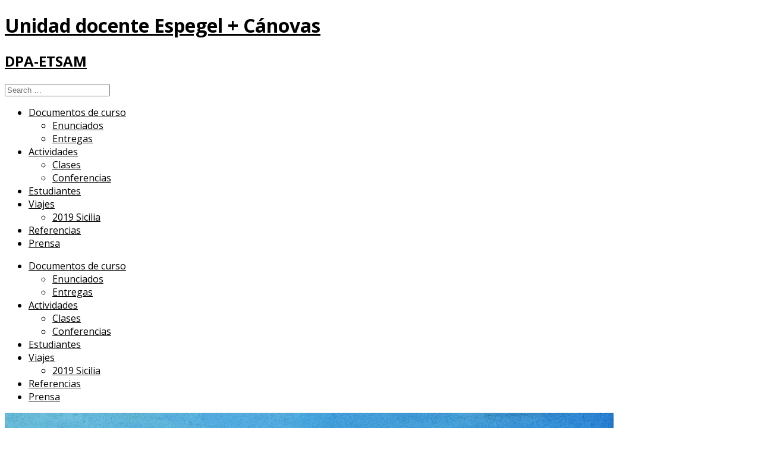

--- FILE ---
content_type: text/html; charset=UTF-8
request_url: https://blogs.upm.es/unidadespegel/2022/09/30/viaje-a-avila/
body_size: 16486
content:
<!DOCTYPE html>
<html lang="es">
<head>
	<meta charset="UTF-8">
	<meta name="viewport" content="width=device-width, initial-scale=1">
	<link rel="profile" href="http://gmpg.org/xfn/11">
	
	<!--[if lt IE 9]>
	<script src="https://blogs.upm.es/unidadespegel/wp-content/themes/gk-portfolio/js/html5.js"></script>
	<![endif]-->
	<title>VIAJE A ÁVILA &#8211; Unidad docente Espegel + Cánovas</title>
<meta name='robots' content='max-image-preview:large' />
<link rel='dns-prefetch' href='//static.addtoany.com' />
<link rel='dns-prefetch' href='//fonts.googleapis.com' />
<link rel="alternate" type="application/rss+xml" title="Unidad docente Espegel + Cánovas &raquo; Feed" href="https://blogs.upm.es/unidadespegel/feed/" />
<link rel="alternate" type="application/rss+xml" title="Unidad docente Espegel + Cánovas &raquo; Feed de los comentarios" href="https://blogs.upm.es/unidadespegel/comments/feed/" />
<link rel="alternate" type="application/rss+xml" title="Unidad docente Espegel + Cánovas &raquo; Comentario VIAJE A ÁVILA del feed" href="https://blogs.upm.es/unidadespegel/2022/09/30/viaje-a-avila/feed/" />
<link rel="alternate" title="oEmbed (JSON)" type="application/json+oembed" href="https://blogs.upm.es/unidadespegel/wp-json/oembed/1.0/embed?url=https%3A%2F%2Fblogs.upm.es%2Funidadespegel%2F2022%2F09%2F30%2Fviaje-a-avila%2F" />
<link rel="alternate" title="oEmbed (XML)" type="text/xml+oembed" href="https://blogs.upm.es/unidadespegel/wp-json/oembed/1.0/embed?url=https%3A%2F%2Fblogs.upm.es%2Funidadespegel%2F2022%2F09%2F30%2Fviaje-a-avila%2F&#038;format=xml" />
<style id='wp-img-auto-sizes-contain-inline-css' type='text/css'>
img:is([sizes=auto i],[sizes^="auto," i]){contain-intrinsic-size:3000px 1500px}
/*# sourceURL=wp-img-auto-sizes-contain-inline-css */
</style>
<style id='wp-emoji-styles-inline-css' type='text/css'>

	img.wp-smiley, img.emoji {
		display: inline !important;
		border: none !important;
		box-shadow: none !important;
		height: 1em !important;
		width: 1em !important;
		margin: 0 0.07em !important;
		vertical-align: -0.1em !important;
		background: none !important;
		padding: 0 !important;
	}
/*# sourceURL=wp-emoji-styles-inline-css */
</style>
<style id='wp-block-library-inline-css' type='text/css'>
:root{--wp-block-synced-color:#7a00df;--wp-block-synced-color--rgb:122,0,223;--wp-bound-block-color:var(--wp-block-synced-color);--wp-editor-canvas-background:#ddd;--wp-admin-theme-color:#007cba;--wp-admin-theme-color--rgb:0,124,186;--wp-admin-theme-color-darker-10:#006ba1;--wp-admin-theme-color-darker-10--rgb:0,107,160.5;--wp-admin-theme-color-darker-20:#005a87;--wp-admin-theme-color-darker-20--rgb:0,90,135;--wp-admin-border-width-focus:2px}@media (min-resolution:192dpi){:root{--wp-admin-border-width-focus:1.5px}}.wp-element-button{cursor:pointer}:root .has-very-light-gray-background-color{background-color:#eee}:root .has-very-dark-gray-background-color{background-color:#313131}:root .has-very-light-gray-color{color:#eee}:root .has-very-dark-gray-color{color:#313131}:root .has-vivid-green-cyan-to-vivid-cyan-blue-gradient-background{background:linear-gradient(135deg,#00d084,#0693e3)}:root .has-purple-crush-gradient-background{background:linear-gradient(135deg,#34e2e4,#4721fb 50%,#ab1dfe)}:root .has-hazy-dawn-gradient-background{background:linear-gradient(135deg,#faaca8,#dad0ec)}:root .has-subdued-olive-gradient-background{background:linear-gradient(135deg,#fafae1,#67a671)}:root .has-atomic-cream-gradient-background{background:linear-gradient(135deg,#fdd79a,#004a59)}:root .has-nightshade-gradient-background{background:linear-gradient(135deg,#330968,#31cdcf)}:root .has-midnight-gradient-background{background:linear-gradient(135deg,#020381,#2874fc)}:root{--wp--preset--font-size--normal:16px;--wp--preset--font-size--huge:42px}.has-regular-font-size{font-size:1em}.has-larger-font-size{font-size:2.625em}.has-normal-font-size{font-size:var(--wp--preset--font-size--normal)}.has-huge-font-size{font-size:var(--wp--preset--font-size--huge)}.has-text-align-center{text-align:center}.has-text-align-left{text-align:left}.has-text-align-right{text-align:right}.has-fit-text{white-space:nowrap!important}#end-resizable-editor-section{display:none}.aligncenter{clear:both}.items-justified-left{justify-content:flex-start}.items-justified-center{justify-content:center}.items-justified-right{justify-content:flex-end}.items-justified-space-between{justify-content:space-between}.screen-reader-text{border:0;clip-path:inset(50%);height:1px;margin:-1px;overflow:hidden;padding:0;position:absolute;width:1px;word-wrap:normal!important}.screen-reader-text:focus{background-color:#ddd;clip-path:none;color:#444;display:block;font-size:1em;height:auto;left:5px;line-height:normal;padding:15px 23px 14px;text-decoration:none;top:5px;width:auto;z-index:100000}html :where(.has-border-color){border-style:solid}html :where([style*=border-top-color]){border-top-style:solid}html :where([style*=border-right-color]){border-right-style:solid}html :where([style*=border-bottom-color]){border-bottom-style:solid}html :where([style*=border-left-color]){border-left-style:solid}html :where([style*=border-width]){border-style:solid}html :where([style*=border-top-width]){border-top-style:solid}html :where([style*=border-right-width]){border-right-style:solid}html :where([style*=border-bottom-width]){border-bottom-style:solid}html :where([style*=border-left-width]){border-left-style:solid}html :where(img[class*=wp-image-]){height:auto;max-width:100%}:where(figure){margin:0 0 1em}html :where(.is-position-sticky){--wp-admin--admin-bar--position-offset:var(--wp-admin--admin-bar--height,0px)}@media screen and (max-width:600px){html :where(.is-position-sticky){--wp-admin--admin-bar--position-offset:0px}}

/*# sourceURL=wp-block-library-inline-css */
</style><style id='wp-block-heading-inline-css' type='text/css'>
h1:where(.wp-block-heading).has-background,h2:where(.wp-block-heading).has-background,h3:where(.wp-block-heading).has-background,h4:where(.wp-block-heading).has-background,h5:where(.wp-block-heading).has-background,h6:where(.wp-block-heading).has-background{padding:1.25em 2.375em}h1.has-text-align-left[style*=writing-mode]:where([style*=vertical-lr]),h1.has-text-align-right[style*=writing-mode]:where([style*=vertical-rl]),h2.has-text-align-left[style*=writing-mode]:where([style*=vertical-lr]),h2.has-text-align-right[style*=writing-mode]:where([style*=vertical-rl]),h3.has-text-align-left[style*=writing-mode]:where([style*=vertical-lr]),h3.has-text-align-right[style*=writing-mode]:where([style*=vertical-rl]),h4.has-text-align-left[style*=writing-mode]:where([style*=vertical-lr]),h4.has-text-align-right[style*=writing-mode]:where([style*=vertical-rl]),h5.has-text-align-left[style*=writing-mode]:where([style*=vertical-lr]),h5.has-text-align-right[style*=writing-mode]:where([style*=vertical-rl]),h6.has-text-align-left[style*=writing-mode]:where([style*=vertical-lr]),h6.has-text-align-right[style*=writing-mode]:where([style*=vertical-rl]){rotate:180deg}
/*# sourceURL=https://blogs.upm.es/unidadespegel/wp-includes/blocks/heading/style.min.css */
</style>
<style id='wp-block-paragraph-inline-css' type='text/css'>
.is-small-text{font-size:.875em}.is-regular-text{font-size:1em}.is-large-text{font-size:2.25em}.is-larger-text{font-size:3em}.has-drop-cap:not(:focus):first-letter{float:left;font-size:8.4em;font-style:normal;font-weight:100;line-height:.68;margin:.05em .1em 0 0;text-transform:uppercase}body.rtl .has-drop-cap:not(:focus):first-letter{float:none;margin-left:.1em}p.has-drop-cap.has-background{overflow:hidden}:root :where(p.has-background){padding:1.25em 2.375em}:where(p.has-text-color:not(.has-link-color)) a{color:inherit}p.has-text-align-left[style*="writing-mode:vertical-lr"],p.has-text-align-right[style*="writing-mode:vertical-rl"]{rotate:180deg}
/*# sourceURL=https://blogs.upm.es/unidadespegel/wp-includes/blocks/paragraph/style.min.css */
</style>
<style id='global-styles-inline-css' type='text/css'>
:root{--wp--preset--aspect-ratio--square: 1;--wp--preset--aspect-ratio--4-3: 4/3;--wp--preset--aspect-ratio--3-4: 3/4;--wp--preset--aspect-ratio--3-2: 3/2;--wp--preset--aspect-ratio--2-3: 2/3;--wp--preset--aspect-ratio--16-9: 16/9;--wp--preset--aspect-ratio--9-16: 9/16;--wp--preset--color--black: #000000;--wp--preset--color--cyan-bluish-gray: #abb8c3;--wp--preset--color--white: #ffffff;--wp--preset--color--pale-pink: #f78da7;--wp--preset--color--vivid-red: #cf2e2e;--wp--preset--color--luminous-vivid-orange: #ff6900;--wp--preset--color--luminous-vivid-amber: #fcb900;--wp--preset--color--light-green-cyan: #7bdcb5;--wp--preset--color--vivid-green-cyan: #00d084;--wp--preset--color--pale-cyan-blue: #8ed1fc;--wp--preset--color--vivid-cyan-blue: #0693e3;--wp--preset--color--vivid-purple: #9b51e0;--wp--preset--gradient--vivid-cyan-blue-to-vivid-purple: linear-gradient(135deg,rgb(6,147,227) 0%,rgb(155,81,224) 100%);--wp--preset--gradient--light-green-cyan-to-vivid-green-cyan: linear-gradient(135deg,rgb(122,220,180) 0%,rgb(0,208,130) 100%);--wp--preset--gradient--luminous-vivid-amber-to-luminous-vivid-orange: linear-gradient(135deg,rgb(252,185,0) 0%,rgb(255,105,0) 100%);--wp--preset--gradient--luminous-vivid-orange-to-vivid-red: linear-gradient(135deg,rgb(255,105,0) 0%,rgb(207,46,46) 100%);--wp--preset--gradient--very-light-gray-to-cyan-bluish-gray: linear-gradient(135deg,rgb(238,238,238) 0%,rgb(169,184,195) 100%);--wp--preset--gradient--cool-to-warm-spectrum: linear-gradient(135deg,rgb(74,234,220) 0%,rgb(151,120,209) 20%,rgb(207,42,186) 40%,rgb(238,44,130) 60%,rgb(251,105,98) 80%,rgb(254,248,76) 100%);--wp--preset--gradient--blush-light-purple: linear-gradient(135deg,rgb(255,206,236) 0%,rgb(152,150,240) 100%);--wp--preset--gradient--blush-bordeaux: linear-gradient(135deg,rgb(254,205,165) 0%,rgb(254,45,45) 50%,rgb(107,0,62) 100%);--wp--preset--gradient--luminous-dusk: linear-gradient(135deg,rgb(255,203,112) 0%,rgb(199,81,192) 50%,rgb(65,88,208) 100%);--wp--preset--gradient--pale-ocean: linear-gradient(135deg,rgb(255,245,203) 0%,rgb(182,227,212) 50%,rgb(51,167,181) 100%);--wp--preset--gradient--electric-grass: linear-gradient(135deg,rgb(202,248,128) 0%,rgb(113,206,126) 100%);--wp--preset--gradient--midnight: linear-gradient(135deg,rgb(2,3,129) 0%,rgb(40,116,252) 100%);--wp--preset--font-size--small: 13px;--wp--preset--font-size--medium: 20px;--wp--preset--font-size--large: 36px;--wp--preset--font-size--x-large: 42px;--wp--preset--spacing--20: 0.44rem;--wp--preset--spacing--30: 0.67rem;--wp--preset--spacing--40: 1rem;--wp--preset--spacing--50: 1.5rem;--wp--preset--spacing--60: 2.25rem;--wp--preset--spacing--70: 3.38rem;--wp--preset--spacing--80: 5.06rem;--wp--preset--shadow--natural: 6px 6px 9px rgba(0, 0, 0, 0.2);--wp--preset--shadow--deep: 12px 12px 50px rgba(0, 0, 0, 0.4);--wp--preset--shadow--sharp: 6px 6px 0px rgba(0, 0, 0, 0.2);--wp--preset--shadow--outlined: 6px 6px 0px -3px rgb(255, 255, 255), 6px 6px rgb(0, 0, 0);--wp--preset--shadow--crisp: 6px 6px 0px rgb(0, 0, 0);}:where(.is-layout-flex){gap: 0.5em;}:where(.is-layout-grid){gap: 0.5em;}body .is-layout-flex{display: flex;}.is-layout-flex{flex-wrap: wrap;align-items: center;}.is-layout-flex > :is(*, div){margin: 0;}body .is-layout-grid{display: grid;}.is-layout-grid > :is(*, div){margin: 0;}:where(.wp-block-columns.is-layout-flex){gap: 2em;}:where(.wp-block-columns.is-layout-grid){gap: 2em;}:where(.wp-block-post-template.is-layout-flex){gap: 1.25em;}:where(.wp-block-post-template.is-layout-grid){gap: 1.25em;}.has-black-color{color: var(--wp--preset--color--black) !important;}.has-cyan-bluish-gray-color{color: var(--wp--preset--color--cyan-bluish-gray) !important;}.has-white-color{color: var(--wp--preset--color--white) !important;}.has-pale-pink-color{color: var(--wp--preset--color--pale-pink) !important;}.has-vivid-red-color{color: var(--wp--preset--color--vivid-red) !important;}.has-luminous-vivid-orange-color{color: var(--wp--preset--color--luminous-vivid-orange) !important;}.has-luminous-vivid-amber-color{color: var(--wp--preset--color--luminous-vivid-amber) !important;}.has-light-green-cyan-color{color: var(--wp--preset--color--light-green-cyan) !important;}.has-vivid-green-cyan-color{color: var(--wp--preset--color--vivid-green-cyan) !important;}.has-pale-cyan-blue-color{color: var(--wp--preset--color--pale-cyan-blue) !important;}.has-vivid-cyan-blue-color{color: var(--wp--preset--color--vivid-cyan-blue) !important;}.has-vivid-purple-color{color: var(--wp--preset--color--vivid-purple) !important;}.has-black-background-color{background-color: var(--wp--preset--color--black) !important;}.has-cyan-bluish-gray-background-color{background-color: var(--wp--preset--color--cyan-bluish-gray) !important;}.has-white-background-color{background-color: var(--wp--preset--color--white) !important;}.has-pale-pink-background-color{background-color: var(--wp--preset--color--pale-pink) !important;}.has-vivid-red-background-color{background-color: var(--wp--preset--color--vivid-red) !important;}.has-luminous-vivid-orange-background-color{background-color: var(--wp--preset--color--luminous-vivid-orange) !important;}.has-luminous-vivid-amber-background-color{background-color: var(--wp--preset--color--luminous-vivid-amber) !important;}.has-light-green-cyan-background-color{background-color: var(--wp--preset--color--light-green-cyan) !important;}.has-vivid-green-cyan-background-color{background-color: var(--wp--preset--color--vivid-green-cyan) !important;}.has-pale-cyan-blue-background-color{background-color: var(--wp--preset--color--pale-cyan-blue) !important;}.has-vivid-cyan-blue-background-color{background-color: var(--wp--preset--color--vivid-cyan-blue) !important;}.has-vivid-purple-background-color{background-color: var(--wp--preset--color--vivid-purple) !important;}.has-black-border-color{border-color: var(--wp--preset--color--black) !important;}.has-cyan-bluish-gray-border-color{border-color: var(--wp--preset--color--cyan-bluish-gray) !important;}.has-white-border-color{border-color: var(--wp--preset--color--white) !important;}.has-pale-pink-border-color{border-color: var(--wp--preset--color--pale-pink) !important;}.has-vivid-red-border-color{border-color: var(--wp--preset--color--vivid-red) !important;}.has-luminous-vivid-orange-border-color{border-color: var(--wp--preset--color--luminous-vivid-orange) !important;}.has-luminous-vivid-amber-border-color{border-color: var(--wp--preset--color--luminous-vivid-amber) !important;}.has-light-green-cyan-border-color{border-color: var(--wp--preset--color--light-green-cyan) !important;}.has-vivid-green-cyan-border-color{border-color: var(--wp--preset--color--vivid-green-cyan) !important;}.has-pale-cyan-blue-border-color{border-color: var(--wp--preset--color--pale-cyan-blue) !important;}.has-vivid-cyan-blue-border-color{border-color: var(--wp--preset--color--vivid-cyan-blue) !important;}.has-vivid-purple-border-color{border-color: var(--wp--preset--color--vivid-purple) !important;}.has-vivid-cyan-blue-to-vivid-purple-gradient-background{background: var(--wp--preset--gradient--vivid-cyan-blue-to-vivid-purple) !important;}.has-light-green-cyan-to-vivid-green-cyan-gradient-background{background: var(--wp--preset--gradient--light-green-cyan-to-vivid-green-cyan) !important;}.has-luminous-vivid-amber-to-luminous-vivid-orange-gradient-background{background: var(--wp--preset--gradient--luminous-vivid-amber-to-luminous-vivid-orange) !important;}.has-luminous-vivid-orange-to-vivid-red-gradient-background{background: var(--wp--preset--gradient--luminous-vivid-orange-to-vivid-red) !important;}.has-very-light-gray-to-cyan-bluish-gray-gradient-background{background: var(--wp--preset--gradient--very-light-gray-to-cyan-bluish-gray) !important;}.has-cool-to-warm-spectrum-gradient-background{background: var(--wp--preset--gradient--cool-to-warm-spectrum) !important;}.has-blush-light-purple-gradient-background{background: var(--wp--preset--gradient--blush-light-purple) !important;}.has-blush-bordeaux-gradient-background{background: var(--wp--preset--gradient--blush-bordeaux) !important;}.has-luminous-dusk-gradient-background{background: var(--wp--preset--gradient--luminous-dusk) !important;}.has-pale-ocean-gradient-background{background: var(--wp--preset--gradient--pale-ocean) !important;}.has-electric-grass-gradient-background{background: var(--wp--preset--gradient--electric-grass) !important;}.has-midnight-gradient-background{background: var(--wp--preset--gradient--midnight) !important;}.has-small-font-size{font-size: var(--wp--preset--font-size--small) !important;}.has-medium-font-size{font-size: var(--wp--preset--font-size--medium) !important;}.has-large-font-size{font-size: var(--wp--preset--font-size--large) !important;}.has-x-large-font-size{font-size: var(--wp--preset--font-size--x-large) !important;}
/*# sourceURL=global-styles-inline-css */
</style>

<style id='classic-theme-styles-inline-css' type='text/css'>
/*! This file is auto-generated */
.wp-block-button__link{color:#fff;background-color:#32373c;border-radius:9999px;box-shadow:none;text-decoration:none;padding:calc(.667em + 2px) calc(1.333em + 2px);font-size:1.125em}.wp-block-file__button{background:#32373c;color:#fff;text-decoration:none}
/*# sourceURL=/wp-includes/css/classic-themes.min.css */
</style>
<link rel='stylesheet' id='rfw-style-css' href='https://blogs.upm.es/unidadespegel/wp-content/plugins/rss-feed-widget/css/style.css' type='text/css' media='all' />
<link rel='stylesheet' id='wonderplugin-slider-css-css' href='https://blogs.upm.es/unidadespegel/wp-content/plugins/wonderplugin-slider/engine/wonderpluginsliderengine.css' type='text/css' media='all' />
<link rel='stylesheet' id='wp-biographia-bio-css' href='https://blogs.upm.es/unidadespegel/wp-content/plugins/wp-biographia/public/css/wp-biographia.min.css' type='text/css' media='all' />
<link rel='stylesheet' id='portfolio-normalize-css' href='https://blogs.upm.es/unidadespegel/wp-content/themes/gk-portfolio/css/normalize.css' type='text/css' media='all' />
<link rel='stylesheet' id='portfolio-fonts-css' href='https://fonts.googleapis.com/css?family=Open+Sans%3A700' type='text/css' media='all' />
<link rel='stylesheet' id='portfolio-fonts-body-css' href='https://fonts.googleapis.com/css?family=Open+Sans%3A400' type='text/css' media='all' />
<link rel='stylesheet' id='portfolio-font-awesome-css' href='https://blogs.upm.es/unidadespegel/wp-content/themes/gk-portfolio/css/font.awesome.css' type='text/css' media='all' />
<link rel='stylesheet' id='portfolio-style-css' href='https://blogs.upm.es/unidadespegel/wp-content/themes/gk-portfolio/style.css' type='text/css' media='all' />
<link rel='stylesheet' id='addtoany-css' href='https://blogs.upm.es/unidadespegel/wp-content/plugins/add-to-any/addtoany.min.css' type='text/css' media='all' />
<link rel='stylesheet' id='moove_gdpr_frontend-css' href='https://blogs.upm.es/unidadespegel/wp-content/plugins/gdpr-cookie-compliance/dist/styles/gdpr-main.css' type='text/css' media='all' />
<style id='moove_gdpr_frontend-inline-css' type='text/css'>
#moove_gdpr_cookie_modal,#moove_gdpr_cookie_info_bar,.gdpr_cookie_settings_shortcode_content{font-family:&#039;Nunito&#039;,sans-serif}#moove_gdpr_save_popup_settings_button{background-color:#373737;color:#fff}#moove_gdpr_save_popup_settings_button:hover{background-color:#000}#moove_gdpr_cookie_info_bar .moove-gdpr-info-bar-container .moove-gdpr-info-bar-content a.mgbutton,#moove_gdpr_cookie_info_bar .moove-gdpr-info-bar-container .moove-gdpr-info-bar-content button.mgbutton{background-color:#0C4DA2}#moove_gdpr_cookie_modal .moove-gdpr-modal-content .moove-gdpr-modal-footer-content .moove-gdpr-button-holder a.mgbutton,#moove_gdpr_cookie_modal .moove-gdpr-modal-content .moove-gdpr-modal-footer-content .moove-gdpr-button-holder button.mgbutton,.gdpr_cookie_settings_shortcode_content .gdpr-shr-button.button-green{background-color:#0C4DA2;border-color:#0C4DA2}#moove_gdpr_cookie_modal .moove-gdpr-modal-content .moove-gdpr-modal-footer-content .moove-gdpr-button-holder a.mgbutton:hover,#moove_gdpr_cookie_modal .moove-gdpr-modal-content .moove-gdpr-modal-footer-content .moove-gdpr-button-holder button.mgbutton:hover,.gdpr_cookie_settings_shortcode_content .gdpr-shr-button.button-green:hover{background-color:#fff;color:#0C4DA2}#moove_gdpr_cookie_modal .moove-gdpr-modal-content .moove-gdpr-modal-close i,#moove_gdpr_cookie_modal .moove-gdpr-modal-content .moove-gdpr-modal-close span.gdpr-icon{background-color:#0C4DA2;border:1px solid #0C4DA2}#moove_gdpr_cookie_info_bar span.moove-gdpr-infobar-allow-all.focus-g,#moove_gdpr_cookie_info_bar span.moove-gdpr-infobar-allow-all:focus,#moove_gdpr_cookie_info_bar button.moove-gdpr-infobar-allow-all.focus-g,#moove_gdpr_cookie_info_bar button.moove-gdpr-infobar-allow-all:focus,#moove_gdpr_cookie_info_bar span.moove-gdpr-infobar-reject-btn.focus-g,#moove_gdpr_cookie_info_bar span.moove-gdpr-infobar-reject-btn:focus,#moove_gdpr_cookie_info_bar button.moove-gdpr-infobar-reject-btn.focus-g,#moove_gdpr_cookie_info_bar button.moove-gdpr-infobar-reject-btn:focus,#moove_gdpr_cookie_info_bar span.change-settings-button.focus-g,#moove_gdpr_cookie_info_bar span.change-settings-button:focus,#moove_gdpr_cookie_info_bar button.change-settings-button.focus-g,#moove_gdpr_cookie_info_bar button.change-settings-button:focus{-webkit-box-shadow:0 0 1px 3px #0C4DA2;-moz-box-shadow:0 0 1px 3px #0C4DA2;box-shadow:0 0 1px 3px #0C4DA2}#moove_gdpr_cookie_modal .moove-gdpr-modal-content .moove-gdpr-modal-close i:hover,#moove_gdpr_cookie_modal .moove-gdpr-modal-content .moove-gdpr-modal-close span.gdpr-icon:hover,#moove_gdpr_cookie_info_bar span[data-href]>u.change-settings-button{color:#0C4DA2}#moove_gdpr_cookie_modal .moove-gdpr-modal-content .moove-gdpr-modal-left-content #moove-gdpr-menu li.menu-item-selected a span.gdpr-icon,#moove_gdpr_cookie_modal .moove-gdpr-modal-content .moove-gdpr-modal-left-content #moove-gdpr-menu li.menu-item-selected button span.gdpr-icon{color:inherit}#moove_gdpr_cookie_modal .moove-gdpr-modal-content .moove-gdpr-modal-left-content #moove-gdpr-menu li a span.gdpr-icon,#moove_gdpr_cookie_modal .moove-gdpr-modal-content .moove-gdpr-modal-left-content #moove-gdpr-menu li button span.gdpr-icon{color:inherit}#moove_gdpr_cookie_modal .gdpr-acc-link{line-height:0;font-size:0;color:transparent;position:absolute}#moove_gdpr_cookie_modal .moove-gdpr-modal-content .moove-gdpr-modal-close:hover i,#moove_gdpr_cookie_modal .moove-gdpr-modal-content .moove-gdpr-modal-left-content #moove-gdpr-menu li a,#moove_gdpr_cookie_modal .moove-gdpr-modal-content .moove-gdpr-modal-left-content #moove-gdpr-menu li button,#moove_gdpr_cookie_modal .moove-gdpr-modal-content .moove-gdpr-modal-left-content #moove-gdpr-menu li button i,#moove_gdpr_cookie_modal .moove-gdpr-modal-content .moove-gdpr-modal-left-content #moove-gdpr-menu li a i,#moove_gdpr_cookie_modal .moove-gdpr-modal-content .moove-gdpr-tab-main .moove-gdpr-tab-main-content a:hover,#moove_gdpr_cookie_info_bar.moove-gdpr-dark-scheme .moove-gdpr-info-bar-container .moove-gdpr-info-bar-content a.mgbutton:hover,#moove_gdpr_cookie_info_bar.moove-gdpr-dark-scheme .moove-gdpr-info-bar-container .moove-gdpr-info-bar-content button.mgbutton:hover,#moove_gdpr_cookie_info_bar.moove-gdpr-dark-scheme .moove-gdpr-info-bar-container .moove-gdpr-info-bar-content a:hover,#moove_gdpr_cookie_info_bar.moove-gdpr-dark-scheme .moove-gdpr-info-bar-container .moove-gdpr-info-bar-content button:hover,#moove_gdpr_cookie_info_bar.moove-gdpr-dark-scheme .moove-gdpr-info-bar-container .moove-gdpr-info-bar-content span.change-settings-button:hover,#moove_gdpr_cookie_info_bar.moove-gdpr-dark-scheme .moove-gdpr-info-bar-container .moove-gdpr-info-bar-content button.change-settings-button:hover,#moove_gdpr_cookie_info_bar.moove-gdpr-dark-scheme .moove-gdpr-info-bar-container .moove-gdpr-info-bar-content u.change-settings-button:hover,#moove_gdpr_cookie_info_bar span[data-href]>u.change-settings-button,#moove_gdpr_cookie_info_bar.moove-gdpr-dark-scheme .moove-gdpr-info-bar-container .moove-gdpr-info-bar-content a.mgbutton.focus-g,#moove_gdpr_cookie_info_bar.moove-gdpr-dark-scheme .moove-gdpr-info-bar-container .moove-gdpr-info-bar-content button.mgbutton.focus-g,#moove_gdpr_cookie_info_bar.moove-gdpr-dark-scheme .moove-gdpr-info-bar-container .moove-gdpr-info-bar-content a.focus-g,#moove_gdpr_cookie_info_bar.moove-gdpr-dark-scheme .moove-gdpr-info-bar-container .moove-gdpr-info-bar-content button.focus-g,#moove_gdpr_cookie_info_bar.moove-gdpr-dark-scheme .moove-gdpr-info-bar-container .moove-gdpr-info-bar-content a.mgbutton:focus,#moove_gdpr_cookie_info_bar.moove-gdpr-dark-scheme .moove-gdpr-info-bar-container .moove-gdpr-info-bar-content button.mgbutton:focus,#moove_gdpr_cookie_info_bar.moove-gdpr-dark-scheme .moove-gdpr-info-bar-container .moove-gdpr-info-bar-content a:focus,#moove_gdpr_cookie_info_bar.moove-gdpr-dark-scheme .moove-gdpr-info-bar-container .moove-gdpr-info-bar-content button:focus,#moove_gdpr_cookie_info_bar.moove-gdpr-dark-scheme .moove-gdpr-info-bar-container .moove-gdpr-info-bar-content span.change-settings-button.focus-g,span.change-settings-button:focus,button.change-settings-button.focus-g,button.change-settings-button:focus,#moove_gdpr_cookie_info_bar.moove-gdpr-dark-scheme .moove-gdpr-info-bar-container .moove-gdpr-info-bar-content u.change-settings-button.focus-g,#moove_gdpr_cookie_info_bar.moove-gdpr-dark-scheme .moove-gdpr-info-bar-container .moove-gdpr-info-bar-content u.change-settings-button:focus{color:#0C4DA2}#moove_gdpr_cookie_modal .moove-gdpr-branding.focus-g span,#moove_gdpr_cookie_modal .moove-gdpr-modal-content .moove-gdpr-tab-main a.focus-g,#moove_gdpr_cookie_modal .moove-gdpr-modal-content .moove-gdpr-tab-main .gdpr-cd-details-toggle.focus-g{color:#0C4DA2}#moove_gdpr_cookie_modal.gdpr_lightbox-hide{display:none}
/*# sourceURL=moove_gdpr_frontend-inline-css */
</style>
<script type="text/javascript" src="https://blogs.upm.es/unidadespegel/wp-includes/js/jquery/jquery.min.js" id="jquery-core-js"></script>
<script type="text/javascript" src="https://blogs.upm.es/unidadespegel/wp-includes/js/jquery/jquery-migrate.min.js" id="jquery-migrate-js"></script>
<script type="text/javascript" id="addtoany-core-js-before">
/* <![CDATA[ */
window.a2a_config=window.a2a_config||{};a2a_config.callbacks=[];a2a_config.overlays=[];a2a_config.templates={};a2a_localize = {
	Share: "Compartir",
	Save: "Guardar",
	Subscribe: "Suscribir",
	Email: "Correo electrónico",
	Bookmark: "Marcador",
	ShowAll: "Mostrar todo",
	ShowLess: "Mostrar menos",
	FindServices: "Encontrar servicio(s)",
	FindAnyServiceToAddTo: "Encuentra al instante cualquier servicio para añadir a",
	PoweredBy: "Funciona con",
	ShareViaEmail: "Compartir por correo electrónico",
	SubscribeViaEmail: "Suscribirse a través de correo electrónico",
	BookmarkInYourBrowser: "Añadir a marcadores de tu navegador",
	BookmarkInstructions: "Presiona «Ctrl+D» o «\u2318+D» para añadir esta página a marcadores",
	AddToYourFavorites: "Añadir a tus favoritos",
	SendFromWebOrProgram: "Enviar desde cualquier dirección o programa de correo electrónico ",
	EmailProgram: "Programa de correo electrónico",
	More: "Más&#8230;",
	ThanksForSharing: "¡Gracias por compartir!",
	ThanksForFollowing: "¡Gracias por seguirnos!"
};


//# sourceURL=addtoany-core-js-before
/* ]]> */
</script>
<script type="text/javascript" defer src="https://static.addtoany.com/menu/page.js" id="addtoany-core-js"></script>
<script type="text/javascript" defer src="https://blogs.upm.es/unidadespegel/wp-content/plugins/add-to-any/addtoany.min.js" id="addtoany-jquery-js"></script>
<script type="text/javascript" src="https://blogs.upm.es/unidadespegel/wp-content/plugins/wonderplugin-slider/engine/wonderpluginsliderskins.js" id="wonderplugin-slider-skins-script-js"></script>
<script type="text/javascript" src="https://blogs.upm.es/unidadespegel/wp-content/plugins/wonderplugin-slider/engine/wonderpluginslider.js" id="wonderplugin-slider-script-js"></script>
<link rel="https://api.w.org/" href="https://blogs.upm.es/unidadespegel/wp-json/" /><link rel="alternate" title="JSON" type="application/json" href="https://blogs.upm.es/unidadespegel/wp-json/wp/v2/posts/5894" /><link rel="canonical" href="https://blogs.upm.es/unidadespegel/2022/09/30/viaje-a-avila/" />
<link rel='shortlink' href='https://blogs.upm.es/unidadespegel/?p=5894' />


<style type="text/css">
p.cc-block { clear: both; width: 90%; margin: 8px auto; padding: 4px; text-align: center; border: 1px solid #cccccc; color: #000000; background-color: #eef6e6; }
p.cc-block a:link, p.cc-block a:visited, p.cc-block a:hover, p.cc-block a:active { text-decoration: underline; color: #000000; border: none;}
.cc-button { display: block; margin-left: auto; margin-right: auto; margin-top: 6px; margin-bottom: 6px; border-width: 0; }
.wp-caption { border: 0; }
.widget_bccl_widget { text-align: center; }
</style>



<style>
        input[type="email"] {
            direction: ltr;
            font-size: 14pt;
            border: 0px solid #000;
        }
    </style>   
    <style type="text/css">
    	body { font-family: 'Open Sans', sans-serif; }
        .site-title { font-family: 'Open Sans', sans-serif; }
    	
    	.site-main #page {
    		max-width: 1260px;
    	}
    
    	#primary,
    	#comments,
    	.author-info,
    	.attachment #primary,
    	.site-content.archive #gk-search,
    	.search-no-results .page-content {
    		width: 700px;
    	}
    
    	    
        a,
        a.inverse:active,
        a.inverse:focus,
        a.inverse:hover,
        button,
        input[type="submit"],
        input[type="button"],
        input[type="reset"],
        .entry-summary .readon,
        .comment-author .fn,
        .comment-author .url,
        .comment-reply-link,
        .comment-reply-login,
        #content .tags-links a:active,
        #content .tags-links a:focus,
        #content .tags-links a:hover,
        .nav-menu li a:active,
        .nav-menu li a:focus,
        .nav-menu li a:hover,
        ul.nav-menu ul a:hover,
        .nav-menu ul ul a:hover,
        .gk-social-buttons a:hover:before,
        .format-gallery .entry-content .page-links a:hover,
        .format-audio .entry-content .page-links a:hover,
        .format-status .entry-content .page-links a:hover,
        .format-video .entry-content .page-links a:hover,
        .format-chat .entry-content .page-links a:hover,
        .format-quote .entry-content .page-links a:hover,
        .page-links a:hover,
        .paging-navigation a:active,
        .paging-navigation a:focus,
        .paging-navigation a:hover,
        .comment-meta a:hover,
        .social-menu li:hover:before,
        .social-menu-topbar li:hover:before,
        .entry-title a:hover {
        	color: #000000;
        }
        button,
        input[type="submit"],
        input[type="button"],
        input[type="reset"],
        .entry-summary .readon {
        	border: 1px solid #000000;
        }
        body .nav-menu .current_page_item > a,
        body .nav-menu .current_page_ancestor > a,
        body .nav-menu .current-menu-item > a,
        body .nav-menu .current-menu-ancestor > a {
        	border-color: #000000;
        	color: #000000!important;
        }
        .format-status .entry-content .page-links a,
        .format-gallery .entry-content .page-links a,
        .format-chat .entry-content .page-links a,
        .format-quote .entry-content .page-links a,
        .page-links a {
        	background:  #000000;
        	border-color: #000000;
        }
        .hentry .mejs-controls .mejs-time-rail .mejs-time-current,
        .comment-post-author,
        .sticky .post-preview:after,
        .entry-header.sticky:after,
        .article-helper.sticky:after,
        #prev-post > a:hover,
        #next-post > a:hover {
        	background: #000000;
        }
        .comments-title > span,
        .comment-reply-title > span {
        	border-bottom-color: #000000;
        }
        
                
        .article-helper {
	        height: 380px; 
        }
        
        .site-content.archive article {
        	height: 416px;
        }
        
        .post-preview {
        	padding: 56px 36px 36px 36px;
        }
        
        @media (max-width: 1140px) {
        	.site-content.archive article {
        		height: 336px;
        	}
        	
        	.article-helper {
        		height: 320px;
        	}
        	
        	.post-preview {
        		padding: 20px 16px 36px 16px;
        	}
        }
    </style>
        <style type="text/css">
        .site-content.archive article { width: 25%; }
    </style> 
    	<style type="text/css">
	body.custom-background #main { background-color: #ffffff; }
	</style>
	</head>
<body class="wp-singular post-template-default single single-post postid-5894 single-format-standard custom-background wp-theme-gk-portfolio">
	<!--[if lte IE 8]>
	<div id="ie-toolbar"><div>You're using an unsupported version of Internet Explorer. Please <a href="http://windows.microsoft.com/en-us/internet-explorer/products/ie/home">upgrade your browser</a> for the best user experience on our site. Thank you.</div></div>
	<![endif]-->
		<header id="masthead" class="site-header" role="banner">
			<a class="home-link" href="https://blogs.upm.es/unidadespegel/" title="Unidad docente Espegel + Cánovas" rel="home">
									<h1 class="site-title">Unidad docente Espegel + Cánovas</h1>
										<h2 class="site-description">DPA-ETSAM</h2>
												</a>
			
						<form role="search" method="get" class="search-topbar" action="https://blogs.upm.es/unidadespegel/">
				<label>
					<span class="screen-reader-text">Search for:</span>
					<input type="search" class="search-topbar-field" placeholder="Search …" value="" name="s" title="Search for:" />
				</label>
			</form>
						
						<div class="menu-ud-espegel-canovas-blog-container"><ul id="menu-ud-espegel-canovas-blog" class="social-menu-topbar"><li id="menu-item-76" class="menu-item menu-item-type-taxonomy menu-item-object-category current-post-ancestor current-menu-parent current-post-parent menu-item-has-children menu-item-76"><a href="https://blogs.upm.es/unidadespegel/category/documentos-de-curso/">Documentos de curso</a>
<ul class="sub-menu">
	<li id="menu-item-83" class="menu-item menu-item-type-taxonomy menu-item-object-category current-post-ancestor current-menu-parent current-post-parent menu-item-83"><a href="https://blogs.upm.es/unidadespegel/category/documentos-de-curso/enunciados/">Enunciados</a></li>
	<li id="menu-item-80" class="menu-item menu-item-type-taxonomy menu-item-object-category menu-item-80"><a href="https://blogs.upm.es/unidadespegel/category/documentos-de-curso/entregas/">Entregas</a></li>
</ul>
</li>
<li id="menu-item-169" class="menu-item menu-item-type-taxonomy menu-item-object-category menu-item-has-children menu-item-169"><a href="https://blogs.upm.es/unidadespegel/category/actividades/">Actividades</a>
<ul class="sub-menu">
	<li id="menu-item-1129" class="menu-item menu-item-type-taxonomy menu-item-object-category menu-item-1129"><a href="https://blogs.upm.es/unidadespegel/category/actividades/clases/">Clases</a></li>
	<li id="menu-item-1130" class="menu-item menu-item-type-taxonomy menu-item-object-category menu-item-1130"><a href="https://blogs.upm.es/unidadespegel/category/actividades/conferencias/">Conferencias</a></li>
</ul>
</li>
<li id="menu-item-246" class="menu-item menu-item-type-taxonomy menu-item-object-category menu-item-246"><a href="https://blogs.upm.es/unidadespegel/category/1/">Estudiantes</a></li>
<li id="menu-item-78" class="menu-item menu-item-type-taxonomy menu-item-object-category current-post-ancestor current-menu-parent current-post-parent menu-item-has-children menu-item-78"><a href="https://blogs.upm.es/unidadespegel/category/viajes/">Viajes</a>
<ul class="sub-menu">
	<li id="menu-item-82" class="menu-item menu-item-type-taxonomy menu-item-object-category menu-item-82"><a href="https://blogs.upm.es/unidadespegel/category/viajes/2019-sicilia/">2019 Sicilia</a></li>
</ul>
</li>
<li id="menu-item-81" class="menu-item menu-item-type-taxonomy menu-item-object-category menu-item-81"><a href="https://blogs.upm.es/unidadespegel/category/documentos-de-curso/referencias/">Referencias</a></li>
<li id="menu-item-278" class="menu-item menu-item-type-taxonomy menu-item-object-category menu-item-278"><a href="https://blogs.upm.es/unidadespegel/category/prensa/">Prensa</a></li>
</ul></div>					</header>
				
		<div id="main" class="site-main">
			<div id="page" class="hfeed site">
		
				<nav id="site-navigation" class="main-navigation" role="navigation">
					<div class="menu-ud-espegel-canovas-blog-container"><ul id="menu-ud-espegel-canovas-blog-1" class="nav-menu"><li class="menu-item menu-item-type-taxonomy menu-item-object-category current-post-ancestor current-menu-parent current-post-parent menu-item-has-children menu-item-76"><a href="https://blogs.upm.es/unidadespegel/category/documentos-de-curso/">Documentos de curso</a>
<ul class="sub-menu">
	<li class="menu-item menu-item-type-taxonomy menu-item-object-category current-post-ancestor current-menu-parent current-post-parent menu-item-83"><a href="https://blogs.upm.es/unidadespegel/category/documentos-de-curso/enunciados/">Enunciados</a></li>
	<li class="menu-item menu-item-type-taxonomy menu-item-object-category menu-item-80"><a href="https://blogs.upm.es/unidadespegel/category/documentos-de-curso/entregas/">Entregas</a></li>
</ul>
</li>
<li class="menu-item menu-item-type-taxonomy menu-item-object-category menu-item-has-children menu-item-169"><a href="https://blogs.upm.es/unidadespegel/category/actividades/">Actividades</a>
<ul class="sub-menu">
	<li class="menu-item menu-item-type-taxonomy menu-item-object-category menu-item-1129"><a href="https://blogs.upm.es/unidadespegel/category/actividades/clases/">Clases</a></li>
	<li class="menu-item menu-item-type-taxonomy menu-item-object-category menu-item-1130"><a href="https://blogs.upm.es/unidadespegel/category/actividades/conferencias/">Conferencias</a></li>
</ul>
</li>
<li class="menu-item menu-item-type-taxonomy menu-item-object-category menu-item-246"><a href="https://blogs.upm.es/unidadespegel/category/1/">Estudiantes</a></li>
<li class="menu-item menu-item-type-taxonomy menu-item-object-category current-post-ancestor current-menu-parent current-post-parent menu-item-has-children menu-item-78"><a href="https://blogs.upm.es/unidadespegel/category/viajes/">Viajes</a>
<ul class="sub-menu">
	<li class="menu-item menu-item-type-taxonomy menu-item-object-category menu-item-82"><a href="https://blogs.upm.es/unidadespegel/category/viajes/2019-sicilia/">2019 Sicilia</a></li>
</ul>
</li>
<li class="menu-item menu-item-type-taxonomy menu-item-object-category menu-item-81"><a href="https://blogs.upm.es/unidadespegel/category/documentos-de-curso/referencias/">Referencias</a></li>
<li class="menu-item menu-item-type-taxonomy menu-item-object-category menu-item-278"><a href="https://blogs.upm.es/unidadespegel/category/prensa/">Prensa</a></li>
</ul></div>				</nav>
	<div id="primary" class="content-area">
		<div id="content" class="site-content" role="main">
							
<article id="post-5894" class="post-5894 post type-post status-publish format-standard has-post-thumbnail hentry category-documentos-de-curso category-enunciados category-viajes">
	<div>
		<header class="entry-header" data-url="https://blogs.upm.es/unidadespegel/2022/09/30/viaje-a-avila/">
						
			<img width="1024" height="683" src="https://blogs.upm.es/unidadespegel/wp-content/uploads/sites/647/2022/09/Billy-Wilder-sobre-una-escalera-durante-el-rodaje-de-El-espiritu-de-San-Luis-1957.-Imagen-de-Charles-Eames.-scaled.jpeg" class="attachment-full size-full wp-post-image" alt="" decoding="async" fetchpriority="high" srcset="https://blogs.upm.es/unidadespegel/wp-content/uploads/sites/647/2022/09/Billy-Wilder-sobre-una-escalera-durante-el-rodaje-de-El-espiritu-de-San-Luis-1957.-Imagen-de-Charles-Eames.-scaled.jpeg 1024w, https://blogs.upm.es/unidadespegel/wp-content/uploads/sites/647/2022/09/Billy-Wilder-sobre-una-escalera-durante-el-rodaje-de-El-espiritu-de-San-Luis-1957.-Imagen-de-Charles-Eames.-300x200.jpeg 300w, https://blogs.upm.es/unidadespegel/wp-content/uploads/sites/647/2022/09/Billy-Wilder-sobre-una-escalera-durante-el-rodaje-de-El-espiritu-de-San-Luis-1957.-Imagen-de-Charles-Eames.-768x512.jpeg 768w, https://blogs.upm.es/unidadespegel/wp-content/uploads/sites/647/2022/09/Billy-Wilder-sobre-una-escalera-durante-el-rodaje-de-El-espiritu-de-San-Luis-1957.-Imagen-de-Charles-Eames.-1536x1024.jpeg 1536w" sizes="(max-width: 1024px) 100vw, 1024px" />			
		<h1 class="entry-title">
					VIAJE A ÁVILA			</h1>
	</header>
		
		<aside class="post-meta">
	<time class="entry-date" datetime="2022-09-30T12:07:45+00:00">Sep, 30, 2022</time><span class="categories-links">Posted in <a href="https://blogs.upm.es/unidadespegel/category/documentos-de-curso/" rel="category tag">Documentos de curso</a>, <a href="https://blogs.upm.es/unidadespegel/category/documentos-de-curso/enunciados/" rel="category tag">Enunciados</a>, <a href="https://blogs.upm.es/unidadespegel/category/viajes/" rel="category tag">Viajes</a></span></aside>
	
				<div class="entry-content">
			
<p>Estimadxs todxs,</p>



<p>El <strong>sábado 8 de octubre</strong> realizaremos una visita a Ávila.&nbsp;</p>



<p>Quedaremos a las <strong>10:30 h. en la plaza de Santa Teresa frente al arco de la Muralla</strong> y desde allí realizaremos un recorrido por la ciudad, visitando además de la zona de actuación otros acontecimientos que os pueden interesar.</p>



<h2 class="wp-block-heading"><a href="https://www.junkcarsnashville.com/"><strong>nike air jordan 11 cool grey</strong></a></h2>



<p><a href="https://www.thecheapwigshop.com/"><strong>the wig shop</strong></a><br><a href="https://www.mensnikeairmaxoutlet.com/"><strong>mens nike air max</strong></a><br><a href="https://www.iyeezyboostadidas.com/"><strong>adidas yeezy boost 350 v2</strong></a><br><a href="https://www.customjerseynflcheap.com/"><strong>cheap nfl jerseys</strong></a><br><a href="https://www.lesbiantoyslove.com/"><strong>best sex toys for couples</strong></a><br><a href="https://www.footballcustomjerseys.net/"><strong>team jerseys</strong></a><br><a href="https://www.adidasyeezyshoessale.com/"><strong>cheap adidas shoes</strong></a><br><a href="https://www.yeezyboostadidas.com/"><strong>adidas yeezy slides onyx</strong></a><br><a href="https://www.beststorestoy.com/"><strong>sex toy stores</strong></a><br><a href="https://www.airmaxmennike.com/"><strong>nike air max 270</strong></a><br><a href="https://www.customonlines.com/"><strong>team uniforms</strong></a><br><a href="https://www.customonlines.com/collections/custom-basketball-jerseys"><strong>custom basketball uniforms</strong></a><br><a href="https://www.customjerseynflcheap.com/nfl-shop-49ers/"><strong>NFL shop</strong></a><br><a href="https://www.beststorestoy.com/adam-and-eve-sex-toys/"><strong>adam and eve sex toys</strong></a><br><a href="https://www.adidasyeezyshoessale.com/adidas-ultra-boost/"><strong>adidas outlet online</strong></a></p>



<p>Así pues, el <strong>horario</strong> a seguir será el siguiente: </p>



<p><strong>10:30 h.</strong> Plaza de Santa Teresa frente al arco de la Muralla (visita conjunta a la zona Este de la ciudad y recorrido por el adarve norte).</p>



<p><strong>12:30 h.</strong> Patio del Colegio de Arquitectos (Calle Brieva). Explicación de la zona de intervención.</p>



<p><strong>13:15 h.</strong> visita a la basílica de san Vicente.</p>



<p><strong>14:00 h. </strong>visita a la catedral de Ávila.</p>



<p><strong>14:30 h.</strong> tiempo para comida libre</p>



<p><strong>17:00 h.</strong> visita la Monasterio de santo Tomás</p>



<p></p>



<p>Es necesario que todxs lxs que vayáis os apuntéis&nbsp;en la <strong>lista</strong> que se adjunta.</p>



<p><em>(pinchar sobre la imagen)</em></p>



<p class="has-text-align-center"><a href="https://forms.gle/hgPtn9Hn2bEi2xsM8" target="_blank" rel="noreferrer noopener"><img decoding="async" width="1024" height="672" class="wp-image-5895" style="width: 400px" src="https://blogs.upm.es/unidadespegel/wp-content/uploads/sites/647/2022/09/Superstudio-El-Monumento-Continuo-1969-scaled.jpg" alt="" srcset="https://blogs.upm.es/unidadespegel/wp-content/uploads/sites/647/2022/09/Superstudio-El-Monumento-Continuo-1969-scaled.jpg 1024w, https://blogs.upm.es/unidadespegel/wp-content/uploads/sites/647/2022/09/Superstudio-El-Monumento-Continuo-1969-300x197.jpg 300w, https://blogs.upm.es/unidadespegel/wp-content/uploads/sites/647/2022/09/Superstudio-El-Monumento-Continuo-1969-768x504.jpg 768w" sizes="(max-width: 1024px) 100vw, 1024px" /></a></p>



<p>Si tenéis cualquier duda podéis escribirnos a:&nbsp;<a href="mailto:ud.espegel@gmail.com">ud.espegel@gmail.com</a>&nbsp;o a vuestros respectivos profesores.</p>



<p>—</p>



<p>Fuente de la imagen portada: Billy Wilder sobre una escalera durante el rodaje de &#8220;El espíritu de San Luis&#8221;, 1957. Imagen de Charles Eames.</p>



<p>Fuente de la imagen de entrada: Superstudio, Collage de &#8220;The Continuous Monument&#8221; , 1969.</p>
 
<div class="wp-biographia-container-top" style="background-color: #FFEAA8; border-top: 4px solid #000000;"><div class="wp-biographia-pic" style="height:100px; width:100px;"><img alt='' src='https://secure.gravatar.com/avatar/37540c8552f78ecf81d6faf848f0f0e3f1d0ef90a61d3c48c00c997328e44590?s=100&#038;d=mm&#038;r=g' srcset='https://secure.gravatar.com/avatar/37540c8552f78ecf81d6faf848f0f0e3f1d0ef90a61d3c48c00c997328e44590?s=200&#038;d=mm&#038;r=g 2x' class='wp-biographia-avatar avatar-100 photo' height='100' width='100' /></div><div class="wp-biographia-text"><h3>About <a href="https://blogs.upm.es/unidadespegel/author/juanandresbuedo/" title="Juanan Buedo">Juanan Buedo</a></h3><p></p><div class="wp-biographia-links"><small><ul class="wp-biographia-list wp-biographia-list-text"><li><a href="mailto:j&#117;ana&#110;&#100;&#114;&#101;s&#46;bued&#111;&#64;&#103;mai&#108;&#46;&#99;&#111;m" target="_self" title="Send Juanan Buedo Mail" class="wp-biographia-link-text">Mail</a></li> | <li><a href="https://blogs.upm.es/unidadespegel/author/juanandresbuedo/" target="_self" title="More Posts By Juanan Buedo" class="wp-biographia-link-text">More Posts(71)</a></li></ul></small></div></div></div>
<div class="addtoany_share_save_container addtoany_content addtoany_content_bottom"><div class="a2a_kit a2a_kit_size_32 addtoany_list" data-a2a-url="https://blogs.upm.es/unidadespegel/2022/09/30/viaje-a-avila/" data-a2a-title="VIAJE A ÁVILA"><a class="a2a_button_facebook" href="https://www.addtoany.com/add_to/facebook?linkurl=https%3A%2F%2Fblogs.upm.es%2Funidadespegel%2F2022%2F09%2F30%2Fviaje-a-avila%2F&amp;linkname=VIAJE%20A%20%C3%81VILA" title="Facebook" rel="nofollow noopener" target="_blank"></a><a class="a2a_button_twitter" href="https://www.addtoany.com/add_to/twitter?linkurl=https%3A%2F%2Fblogs.upm.es%2Funidadespegel%2F2022%2F09%2F30%2Fviaje-a-avila%2F&amp;linkname=VIAJE%20A%20%C3%81VILA" title="Twitter" rel="nofollow noopener" target="_blank"></a><a class="a2a_dd addtoany_share_save addtoany_share" href="https://www.addtoany.com/share"></a></div></div>			<div class="gk-social-buttons">
			<span class="gk-social-label">Share:</span>
			<a class="gk-social-twitter" href="https://twitter.com/share?text=VIAJE+A+%C3%81VILA&amp;url=https%3A%2F%2Fblogs.upm.es%2Funidadespegel%2F2022%2F09%2F30%2Fviaje-a-avila%2F"
	            onclick="window.open(this.href, 'twitter-share', 'width=550,height=235');return false;">
	            <span class="social__icon--hidden">Twitter</span>
	        </a>    
				
			<a class="gk-social-fb" href="https://www.facebook.com/sharer/sharer.php?u=https%3A%2F%2Fblogs.upm.es%2Funidadespegel%2F2022%2F09%2F30%2Fviaje-a-avila%2F"
			     onclick="window.open(this.href, 'facebook-share','width=580,height=296');return false;">
			    <span class="social-icon-hidden">Facebook</span>
			</a>
			
			<a class="gk-social-gplus" href="https://plus.google.com/share?url=https%3A%2F%2Fblogs.upm.es%2Funidadespegel%2F2022%2F09%2F30%2Fviaje-a-avila%2F"
	           onclick="window.open(this.href, 'google-plus-share', 'width=490,height=530');return false;">
	            <span class="social__icon--hidden">Google+</span>
	        </a>
		</div>			
						
					</div>
			</div>
</article>
					</div>
	</div>
	
		<div id="prev-post"><a href="https://blogs.upm.es/unidadespegel/2022/09/30/2-estrategias-2-atmosferas/" rel="prev"><i class="fa fa-arrow-left"></i></a></div>	<div id="next-post"><a href="https://blogs.upm.es/unidadespegel/2022/10/04/programa/" rel="next"><i class="fa fa-arrow-right"></i></a></div>		
		

<div id="comments" class="comments-area">
	
		<div id="respond" class="comment-respond">
		<h3 id="reply-title" class="comment-reply-title"><span>Leave a Reply</span> <small><a rel="nofollow" id="cancel-comment-reply-link" href="/unidadespegel/2022/09/30/viaje-a-avila/#respond" style="display:none;">Cancelar la respuesta</a></small></h3><form action="https://blogs.upm.es/unidadespegel/wp-comments-post.php" method="post" id="commentform" class="comment-form"><p class="comment-notes"><span id="email-notes">Tu dirección de correo electrónico no será publicada.</span> <span class="required-field-message">Los campos obligatorios están marcados con <span class="required">*</span></span></p><p class="comment-form-comment"><label for="comment">Comentario <span class="required">*</span></label> <textarea id="comment" name="comment" cols="45" rows="8" maxlength="65525" required></textarea></p><p class="comment-form-author"><label for="author">Nombre <span class="required">*</span></label> <input id="author" name="author" type="text" value="" size="30" maxlength="245" autocomplete="name" required /></p>
<p class="comment-form-email"><label for="email">Correo electrónico <span class="required">*</span></label> <input id="email" name="email" type="email" value="" size="30" maxlength="100" aria-describedby="email-notes" autocomplete="email" required /></p>
<p class="comment-form-url"><label for="url">Web</label> <input id="url" name="url" type="url" value="" size="30" maxlength="200" autocomplete="url" /></p>
<p class="comment-form-cookies-consent"><input id="wp-comment-cookies-consent" name="wp-comment-cookies-consent" type="checkbox" value="yes" /> <label for="wp-comment-cookies-consent">Guarda mi nombre, correo electrónico y web en este navegador para la próxima vez que comente.</label></p>
<p class="form-submit"><input name="submit" type="submit" id="submit" class="submit" value="Publicar el comentario" /> <input type='hidden' name='comment_post_ID' value='5894' id='comment_post_ID' />
<input type='hidden' name='comment_parent' id='comment_parent' value='0' />
</p><div class="wantispam-required-fields"><input type="hidden" name="wantispam_t" class="wantispam-control wantispam-control-t" value="1768999935" /><div class="wantispam-group wantispam-group-q" style="clear: both;">
					<label>Current ye@r <span class="required">*</span></label>
					<input type="hidden" name="wantispam_a" class="wantispam-control wantispam-control-a" value="2026" />
					<input type="text" name="wantispam_q" class="wantispam-control wantispam-control-q" value="7.4.0" autocomplete="off" />
				  </div>
<div class="wantispam-group wantispam-group-e" style="display: none;">
					<label>Leave this field empty</label>
					<input type="text" name="wantispam_e_email_url_website" class="wantispam-control wantispam-control-e" value="" autocomplete="off" />
				  </div>
</div></form>	</div>
	</div>

		</div>
	</div>
	
	<footer id="gk-footer" role="contentinfo">
				<div id="gk-bottom" role="complementary">
			<div class="widget-area">
				<div id="text-2" class="widget widget_text"><h3 class="widget-title">Equipo docente</h3>			<div class="textwidget"><p>Profesores:<br />
Carmen Espegel<br />
Andrés Cánovas<br />
Sálvora Feliz<br />
Arturo Blanco<br />
Juan Tur</p>
<p>Colaboradores:<br />
Juanan Buedo</p>
</div>
		</div><div id="categories-4" class="widget widget_categories"><h3 class="widget-title">ÍNDICE</h3>
			<ul>
					<li class="cat-item cat-item-31"><a href="https://blogs.upm.es/unidadespegel/category/actividades/">Actividades</a> (7)
<ul class='children'>
	<li class="cat-item cat-item-110"><a href="https://blogs.upm.es/unidadespegel/category/actividades/clases/">Clases</a> (4)
</li>
	<li class="cat-item cat-item-33"><a href="https://blogs.upm.es/unidadespegel/category/actividades/conferencias/">Conferencias</a> (1)
</li>
</ul>
</li>
	<li class="cat-item cat-item-8"><a href="https://blogs.upm.es/unidadespegel/category/documentos-de-curso/">Documentos de curso</a> (69)
<ul class='children'>
	<li class="cat-item cat-item-445"><a href="https://blogs.upm.es/unidadespegel/category/documentos-de-curso/bibliografia/">Bibliografía</a> (8)
</li>
	<li class="cat-item cat-item-12"><a href="https://blogs.upm.es/unidadespegel/category/documentos-de-curso/entregas/">Entregas</a> (33)
</li>
	<li class="cat-item cat-item-10"><a href="https://blogs.upm.es/unidadespegel/category/documentos-de-curso/enunciados/">Enunciados</a> (35)
</li>
	<li class="cat-item cat-item-14"><a href="https://blogs.upm.es/unidadespegel/category/documentos-de-curso/referencias/">Referencias</a> (2)
</li>
</ul>
</li>
	<li class="cat-item cat-item-1"><a href="https://blogs.upm.es/unidadespegel/category/1/">Estudiantes</a> (12)
</li>
	<li class="cat-item cat-item-427"><a href="https://blogs.upm.es/unidadespegel/category/pilar/">Pilar</a> (1)
</li>
	<li class="cat-item cat-item-24"><a href="https://blogs.upm.es/unidadespegel/category/viajes/">Viajes</a> (7)
</li>
			</ul>

			</div><div id="a2a_follow_widget-3" class="widget widget_a2a_follow_widget"><h3 class="widget-title">IG + YouTube</h3><div class="a2a_kit a2a_kit_size_40 a2a_follow addtoany_list"><a class="a2a_button_instagram" href="https://www.instagram.com/ud_espegel/" title="Instagram" rel="noopener" target="_blank"></a><a class="a2a_button_youtube" href="https://www.youtube.com/channel/UCQPIGMl-xbl8oHsA4qwqtBQ" title="YouTube" rel="noopener" target="_blank"></a></div></div><div id="calendar-3" class="widget widget_calendar"><h3 class="widget-title">Calendario</h3><div id="calendar_wrap" class="calendar_wrap"><table id="wp-calendar" class="wp-calendar-table">
	<caption>septiembre 2022</caption>
	<thead>
	<tr>
		<th scope="col" aria-label="lunes">L</th>
		<th scope="col" aria-label="martes">M</th>
		<th scope="col" aria-label="miércoles">X</th>
		<th scope="col" aria-label="jueves">J</th>
		<th scope="col" aria-label="viernes">V</th>
		<th scope="col" aria-label="sábado">S</th>
		<th scope="col" aria-label="domingo">D</th>
	</tr>
	</thead>
	<tbody>
	<tr>
		<td colspan="3" class="pad">&nbsp;</td><td><a href="https://blogs.upm.es/unidadespegel/2022/09/01/" aria-label="Entradas publicadas el 1 de September de 2022">1</a></td><td>2</td><td>3</td><td>4</td>
	</tr>
	<tr>
		<td>5</td><td>6</td><td>7</td><td>8</td><td>9</td><td>10</td><td>11</td>
	</tr>
	<tr>
		<td>12</td><td><a href="https://blogs.upm.es/unidadespegel/2022/09/13/" aria-label="Entradas publicadas el 13 de September de 2022">13</a></td><td>14</td><td><a href="https://blogs.upm.es/unidadespegel/2022/09/15/" aria-label="Entradas publicadas el 15 de September de 2022">15</a></td><td>16</td><td>17</td><td>18</td>
	</tr>
	<tr>
		<td>19</td><td>20</td><td>21</td><td><a href="https://blogs.upm.es/unidadespegel/2022/09/22/" aria-label="Entradas publicadas el 22 de September de 2022">22</a></td><td>23</td><td>24</td><td>25</td>
	</tr>
	<tr>
		<td>26</td><td>27</td><td>28</td><td>29</td><td><a href="https://blogs.upm.es/unidadespegel/2022/09/30/" aria-label="Entradas publicadas el 30 de September de 2022">30</a></td>
		<td class="pad" colspan="2">&nbsp;</td>
	</tr>
	</tbody>
	</table><nav aria-label="Meses anteriores y posteriores" class="wp-calendar-nav">
		<span class="wp-calendar-nav-prev"><a href="https://blogs.upm.es/unidadespegel/2022/05/">&laquo; May</a></span>
		<span class="pad">&nbsp;</span>
		<span class="wp-calendar-nav-next"><a href="https://blogs.upm.es/unidadespegel/2022/10/">Oct &raquo;</a></span>
	</nav></div></div><div id="search-5" class="widget widget_search"><h3 class="widget-title">Search&#8230;</h3><form role="search" method="get" class="search-form" action="https://blogs.upm.es/unidadespegel/">
				<label>
					<span class="screen-reader-text">Buscar:</span>
					<input type="search" class="search-field" placeholder="Buscar &hellip;" value="" name="s" />
				</label>
				<input type="submit" class="search-submit" value="Buscar" />
			</form></div><div id="linkcat-0" class="widget widget_links"><h3 class="widget-title">Marcadores</h3>
	<ul class='xoxo blogroll'>
<li><a href="https://archive.dpa-etsam.com/" rel="co-worker" title="Architectural Design Department ETSAM UPM " target="_blank">Architectural Design Archive. DPA-ETSAM</a></li>
<li><a href="http://dpa-etsam.com/" rel="co-worker" target="_blank">Architectural Design Department. DPA-ETSAM</a></li>
<li><a href="https://issuu.com/udespegel">issuu Unidad docente Espegel + Cánovas</a></li>
<li><a href="https://drive.google.com/open?id=1P7cD51lHQRdN3H34sXF-DMyqJiQDUyZ7" title="Entrega final Belén Marzal">Vergel Digital</a></li>

	</ul>
</div>
			</div>
		</div>
				
		<div id="gk-social">
			<div class="menu-ud-espegel-canovas-blog-container"><ul id="menu-ud-espegel-canovas-blog-2" class="social-menu"><li class="menu-item menu-item-type-taxonomy menu-item-object-category current-post-ancestor current-menu-parent current-post-parent menu-item-has-children menu-item-76"><a href="https://blogs.upm.es/unidadespegel/category/documentos-de-curso/">Documentos de curso</a>
<ul class="sub-menu">
	<li class="menu-item menu-item-type-taxonomy menu-item-object-category current-post-ancestor current-menu-parent current-post-parent menu-item-83"><a href="https://blogs.upm.es/unidadespegel/category/documentos-de-curso/enunciados/">Enunciados</a></li>
	<li class="menu-item menu-item-type-taxonomy menu-item-object-category menu-item-80"><a href="https://blogs.upm.es/unidadespegel/category/documentos-de-curso/entregas/">Entregas</a></li>
</ul>
</li>
<li class="menu-item menu-item-type-taxonomy menu-item-object-category menu-item-has-children menu-item-169"><a href="https://blogs.upm.es/unidadespegel/category/actividades/">Actividades</a>
<ul class="sub-menu">
	<li class="menu-item menu-item-type-taxonomy menu-item-object-category menu-item-1129"><a href="https://blogs.upm.es/unidadespegel/category/actividades/clases/">Clases</a></li>
	<li class="menu-item menu-item-type-taxonomy menu-item-object-category menu-item-1130"><a href="https://blogs.upm.es/unidadespegel/category/actividades/conferencias/">Conferencias</a></li>
</ul>
</li>
<li class="menu-item menu-item-type-taxonomy menu-item-object-category menu-item-246"><a href="https://blogs.upm.es/unidadespegel/category/1/">Estudiantes</a></li>
<li class="menu-item menu-item-type-taxonomy menu-item-object-category current-post-ancestor current-menu-parent current-post-parent menu-item-has-children menu-item-78"><a href="https://blogs.upm.es/unidadespegel/category/viajes/">Viajes</a>
<ul class="sub-menu">
	<li class="menu-item menu-item-type-taxonomy menu-item-object-category menu-item-82"><a href="https://blogs.upm.es/unidadespegel/category/viajes/2019-sicilia/">2019 Sicilia</a></li>
</ul>
</li>
<li class="menu-item menu-item-type-taxonomy menu-item-object-category menu-item-81"><a href="https://blogs.upm.es/unidadespegel/category/documentos-de-curso/referencias/">Referencias</a></li>
<li class="menu-item menu-item-type-taxonomy menu-item-object-category menu-item-278"><a href="https://blogs.upm.es/unidadespegel/category/prensa/">Prensa</a></li>
</ul></div>		</div>
		
		<div id="gk-copyrights">
						
			<p class="copyright">Free WordPress Theme designed by  <a href="https://www.gavick.com">Gavick.com</a></p>
			<p class="poweredby">Proudly published with  <a href="http://wordpress.org/">WordPress</a></p>
		</div>
	</footer>
	
	<script type="speculationrules">
{"prefetch":[{"source":"document","where":{"and":[{"href_matches":"/unidadespegel/*"},{"not":{"href_matches":["/unidadespegel/wp-*.php","/unidadespegel/wp-admin/*","/unidadespegel/wp-content/uploads/sites/647/*","/unidadespegel/wp-content/*","/unidadespegel/wp-content/plugins/*","/unidadespegel/wp-content/themes/gk-portfolio/*","/unidadespegel/*\\?(.+)"]}},{"not":{"selector_matches":"a[rel~=\"nofollow\"]"}},{"not":{"selector_matches":".no-prefetch, .no-prefetch a"}}]},"eagerness":"conservative"}]}
</script>
	
	<aside id="moove_gdpr_cookie_info_bar" class="moove-gdpr-info-bar-hidden moove-gdpr-align-center moove-gdpr-dark-scheme gdpr_infobar_postion_bottom" aria-label="Banner de cookies RGPD" style="display: none;">
	<div class="moove-gdpr-info-bar-container">
		<div class="moove-gdpr-info-bar-content">
		
<div class="moove-gdpr-cookie-notice">
  <p>Utilizamos cookies para ofrecerte la mejor experiencia en nuestra web.</p><p>Puedes aprender más sobre qué cookies utilizamos o desactivarlas en los <button  aria-haspopup="true" data-href="#moove_gdpr_cookie_modal" class="change-settings-button">ajustes</button>.</p></div>

		
<div class="moove-gdpr-button-holder">
			<button class="mgbutton moove-gdpr-infobar-allow-all gdpr-fbo-0" aria-label="Aceptar" >Aceptar</button>
		</div>

		</div>
		
	</div>
	
	</aside>
	
	
<script type="text/javascript" src="https://blogs.upm.es/unidadespegel/wp-content/plugins/anti-spam/assets/js/anti-spam.js" id="anti-spam-script-js"></script>
<script type="text/javascript" src="https://blogs.upm.es/unidadespegel/wp-content/themes/gk-portfolio/custom-scripts.js" id="my-custom-script-js"></script>
<script type="text/javascript" id="rfw-script-js-extra">
/* <![CDATA[ */
var rfw = {"speed":""};
//# sourceURL=rfw-script-js-extra
/* ]]> */
</script>
<script type="text/javascript" src="https://blogs.upm.es/unidadespegel/wp-content/plugins/rss-feed-widget/js/functions.js" id="rfw-script-js"></script>
<script type="text/javascript" src="https://blogs.upm.es/unidadespegel/wp-content/plugins/rss-feed-widget/js/jquery.fitvids.js" id="rfw-script-fitvid-js"></script>
<script type="text/javascript" src="https://blogs.upm.es/unidadespegel/wp-includes/js/comment-reply.min.js" id="comment-reply-js" async="async" data-wp-strategy="async" fetchpriority="low"></script>
<script type="text/javascript" src="https://blogs.upm.es/unidadespegel/wp-content/themes/gk-portfolio/js/functions.js" id="portfolio-script-js"></script>
<script type="text/javascript" src="https://blogs.upm.es/unidadespegel/wp-content/themes/gk-portfolio/js/jquery.fitvids.js" id="portfolio-video-js"></script>
<script type="text/javascript" id="moove_gdpr_frontend-js-extra">
/* <![CDATA[ */
var moove_frontend_gdpr_scripts = {"ajaxurl":"https://blogs.upm.es/unidadespegel/wp-admin/admin-ajax.php","post_id":"5894","plugin_dir":"https://blogs.upm.es/unidadespegel/wp-content/plugins/gdpr-cookie-compliance","show_icons":"all","is_page":"","ajax_cookie_removal":"false","strict_init":"2","enabled_default":{"strict":1,"third_party":0,"advanced":0,"performance":0,"preference":0},"geo_location":"false","force_reload":"false","is_single":"1","hide_save_btn":"false","current_user":"0","cookie_expiration":"365","script_delay":"2000","close_btn_action":"1","close_btn_rdr":"","scripts_defined":"{\"cache\":true,\"header\":\"\",\"body\":\"\",\"footer\":\"\",\"thirdparty\":{\"header\":\"\",\"body\":\"\",\"footer\":\"\"},\"strict\":{\"header\":\"\",\"body\":\"\",\"footer\":\"\"},\"advanced\":{\"header\":\"\",\"body\":\"\",\"footer\":\"\"}}","gdpr_scor":"true","wp_lang":"","wp_consent_api":"false","gdpr_nonce":"cdd713503a"};
//# sourceURL=moove_gdpr_frontend-js-extra
/* ]]> */
</script>
<script type="text/javascript" src="https://blogs.upm.es/unidadespegel/wp-content/plugins/gdpr-cookie-compliance/dist/scripts/main.js" id="moove_gdpr_frontend-js"></script>
<script type="text/javascript" id="moove_gdpr_frontend-js-after">
/* <![CDATA[ */
var gdpr_consent__strict = "false"
var gdpr_consent__thirdparty = "false"
var gdpr_consent__advanced = "false"
var gdpr_consent__performance = "false"
var gdpr_consent__preference = "false"
var gdpr_consent__cookies = ""
//# sourceURL=moove_gdpr_frontend-js-after
/* ]]> */
</script>
<script id="wp-emoji-settings" type="application/json">
{"baseUrl":"https://s.w.org/images/core/emoji/17.0.2/72x72/","ext":".png","svgUrl":"https://s.w.org/images/core/emoji/17.0.2/svg/","svgExt":".svg","source":{"concatemoji":"https://blogs.upm.es/unidadespegel/wp-includes/js/wp-emoji-release.min.js"}}
</script>
<script type="module">
/* <![CDATA[ */
/*! This file is auto-generated */
const a=JSON.parse(document.getElementById("wp-emoji-settings").textContent),o=(window._wpemojiSettings=a,"wpEmojiSettingsSupports"),s=["flag","emoji"];function i(e){try{var t={supportTests:e,timestamp:(new Date).valueOf()};sessionStorage.setItem(o,JSON.stringify(t))}catch(e){}}function c(e,t,n){e.clearRect(0,0,e.canvas.width,e.canvas.height),e.fillText(t,0,0);t=new Uint32Array(e.getImageData(0,0,e.canvas.width,e.canvas.height).data);e.clearRect(0,0,e.canvas.width,e.canvas.height),e.fillText(n,0,0);const a=new Uint32Array(e.getImageData(0,0,e.canvas.width,e.canvas.height).data);return t.every((e,t)=>e===a[t])}function p(e,t){e.clearRect(0,0,e.canvas.width,e.canvas.height),e.fillText(t,0,0);var n=e.getImageData(16,16,1,1);for(let e=0;e<n.data.length;e++)if(0!==n.data[e])return!1;return!0}function u(e,t,n,a){switch(t){case"flag":return n(e,"\ud83c\udff3\ufe0f\u200d\u26a7\ufe0f","\ud83c\udff3\ufe0f\u200b\u26a7\ufe0f")?!1:!n(e,"\ud83c\udde8\ud83c\uddf6","\ud83c\udde8\u200b\ud83c\uddf6")&&!n(e,"\ud83c\udff4\udb40\udc67\udb40\udc62\udb40\udc65\udb40\udc6e\udb40\udc67\udb40\udc7f","\ud83c\udff4\u200b\udb40\udc67\u200b\udb40\udc62\u200b\udb40\udc65\u200b\udb40\udc6e\u200b\udb40\udc67\u200b\udb40\udc7f");case"emoji":return!a(e,"\ud83e\u1fac8")}return!1}function f(e,t,n,a){let r;const o=(r="undefined"!=typeof WorkerGlobalScope&&self instanceof WorkerGlobalScope?new OffscreenCanvas(300,150):document.createElement("canvas")).getContext("2d",{willReadFrequently:!0}),s=(o.textBaseline="top",o.font="600 32px Arial",{});return e.forEach(e=>{s[e]=t(o,e,n,a)}),s}function r(e){var t=document.createElement("script");t.src=e,t.defer=!0,document.head.appendChild(t)}a.supports={everything:!0,everythingExceptFlag:!0},new Promise(t=>{let n=function(){try{var e=JSON.parse(sessionStorage.getItem(o));if("object"==typeof e&&"number"==typeof e.timestamp&&(new Date).valueOf()<e.timestamp+604800&&"object"==typeof e.supportTests)return e.supportTests}catch(e){}return null}();if(!n){if("undefined"!=typeof Worker&&"undefined"!=typeof OffscreenCanvas&&"undefined"!=typeof URL&&URL.createObjectURL&&"undefined"!=typeof Blob)try{var e="postMessage("+f.toString()+"("+[JSON.stringify(s),u.toString(),c.toString(),p.toString()].join(",")+"));",a=new Blob([e],{type:"text/javascript"});const r=new Worker(URL.createObjectURL(a),{name:"wpTestEmojiSupports"});return void(r.onmessage=e=>{i(n=e.data),r.terminate(),t(n)})}catch(e){}i(n=f(s,u,c,p))}t(n)}).then(e=>{for(const n in e)a.supports[n]=e[n],a.supports.everything=a.supports.everything&&a.supports[n],"flag"!==n&&(a.supports.everythingExceptFlag=a.supports.everythingExceptFlag&&a.supports[n]);var t;a.supports.everythingExceptFlag=a.supports.everythingExceptFlag&&!a.supports.flag,a.supports.everything||((t=a.source||{}).concatemoji?r(t.concatemoji):t.wpemoji&&t.twemoji&&(r(t.twemoji),r(t.wpemoji)))});
//# sourceURL=https://blogs.upm.es/unidadespegel/wp-includes/js/wp-emoji-loader.min.js
/* ]]> */
</script>
    <script>
    document.addEventListener('DOMContentLoaded', function() {
        const overlay = document.querySelector('.header-menu-sidebar-overlay');
        if (overlay) {
            overlay.setAttribute('role', 'button');
            overlay.setAttribute('tabindex', '0');
            overlay.setAttribute('aria-label', 'Cerrar menú lateral');
            overlay.removeAttribute('aria-hidden');

            overlay.addEventListener('keydown', function(e) {
                if (e.key === 'Enter' || e.key === ' ') {
                    e.preventDefault();
                    if (typeof toggleAriaClick !== 'undefined') toggleAriaClick();
                }
            });
        }
    });
    </script>
    
    
	
	
	<dialog id="moove_gdpr_cookie_modal" class="gdpr_lightbox-hide" aria-modal="true" aria-label="Pantalla de ajustes RGPD">
	<div class="moove-gdpr-modal-content moove-clearfix logo-position-left moove_gdpr_modal_theme_v1">
		    
		<button class="moove-gdpr-modal-close" autofocus aria-label="Cerrar los ajustes de cookies RGPD">
			<span class="gdpr-sr-only">Cerrar los ajustes de cookies RGPD</span>
			<span class="gdpr-icon moovegdpr-arrow-close"></span>
		</button>
				<div class="moove-gdpr-modal-left-content">
		
<div class="moove-gdpr-company-logo-holder">
	<img src="https://blogs.upm.es/unidadespegel/wp-content/plugins/gdpr-cookie-compliance/dist/images/gdpr-logo.png" alt="Unidad docente Espegel + Cánovas"   width="350"  height="233"  class="img-responsive" />
</div>

		<ul id="moove-gdpr-menu">
			
<li class="menu-item-on menu-item-privacy_overview menu-item-selected">
	<button data-href="#privacy_overview" class="moove-gdpr-tab-nav" aria-label="Resumen de privacidad">
	<span class="gdpr-nav-tab-title">Resumen de privacidad</span>
	</button>
</li>

	<li class="menu-item-strict-necessary-cookies menu-item-off">
	<button data-href="#strict-necessary-cookies" class="moove-gdpr-tab-nav" aria-label="Cookies estrictamente necesarias">
		<span class="gdpr-nav-tab-title">Cookies estrictamente necesarias</span>
	</button>
	</li>





		</ul>
		
<div class="moove-gdpr-branding-cnt">
			<a href="https://wordpress.org/plugins/gdpr-cookie-compliance/" rel="noopener noreferrer" target="_blank" class='moove-gdpr-branding'>Powered by&nbsp; <span>GDPR Cookie Compliance</span></a>
		</div>

		</div>
		
		<div class="moove-gdpr-modal-right-content">
		<div class="moove-gdpr-modal-title">
			 
		</div>
		
		<div class="main-modal-content">

			<div class="moove-gdpr-tab-content">
			
<div id="privacy_overview" class="moove-gdpr-tab-main">
		<span class="tab-title">Resumen de privacidad</span>
		<div class="moove-gdpr-tab-main-content">
	<p>Esta web utiliza cookies para que podamos ofrecerte la mejor experiencia de usuario posible. La información de las cookies se almacena en tu navegador y realiza funciones tales como reconocerte cuando vuelves a nuestra web o ayudar a nuestro equipo a comprender qué secciones de la web encuentras más interesantes y útiles.</p>
		</div>
	

</div>

			
  <div id="strict-necessary-cookies" class="moove-gdpr-tab-main" style="display:none">
    <span class="tab-title">Cookies estrictamente necesarias</span>
    <div class="moove-gdpr-tab-main-content">
      <p>Las cookies estrictamente necesarias tiene que activarse siempre para que podamos guardar tus preferencias de ajustes de cookies.</p>
      <div class="moove-gdpr-status-bar ">
        <div class="gdpr-cc-form-wrap">
          <div class="gdpr-cc-form-fieldset">
            <label class="cookie-switch" for="moove_gdpr_strict_cookies">    
              <span class="gdpr-sr-only">Activar o desactivar las cookies</span>        
              <input type="checkbox" aria-label="Cookies estrictamente necesarias"  value="check" name="moove_gdpr_strict_cookies" id="moove_gdpr_strict_cookies">
              <span class="cookie-slider cookie-round gdpr-sr" data-text-enable="Activado" data-text-disabled="Desactivado">
                <span class="gdpr-sr-label">
                  <span class="gdpr-sr-enable">Activado</span>
                  <span class="gdpr-sr-disable">Desactivado</span>
                </span>
              </span>
            </label>
          </div>
          
        </div>
        
      </div>
      
                                              
    </div>
    
  </div>
  
			
			
									
			</div>
			
		</div>
		
		<div class="moove-gdpr-modal-footer-content">
			<div class="moove-gdpr-button-holder">
						<button class="mgbutton moove-gdpr-modal-allow-all button-visible" aria-label="Activar todo">Activar todo</button>
								<button class="mgbutton moove-gdpr-modal-save-settings button-visible" aria-label="Guardar ajustes">Guardar ajustes</button>
				</div>

		</div>
		
		</div>
		

		<div class="moove-clearfix"></div>

	</div>
	
	</dialog>
	
	
</body>
</html>

<!--
Performance optimized by W3 Total Cache. Learn more: https://www.boldgrid.com/w3-total-cache/?utm_source=w3tc&utm_medium=footer_comment&utm_campaign=free_plugin


Served from: blogs.upm.es @ 2026-01-21 12:52:15 by W3 Total Cache
-->